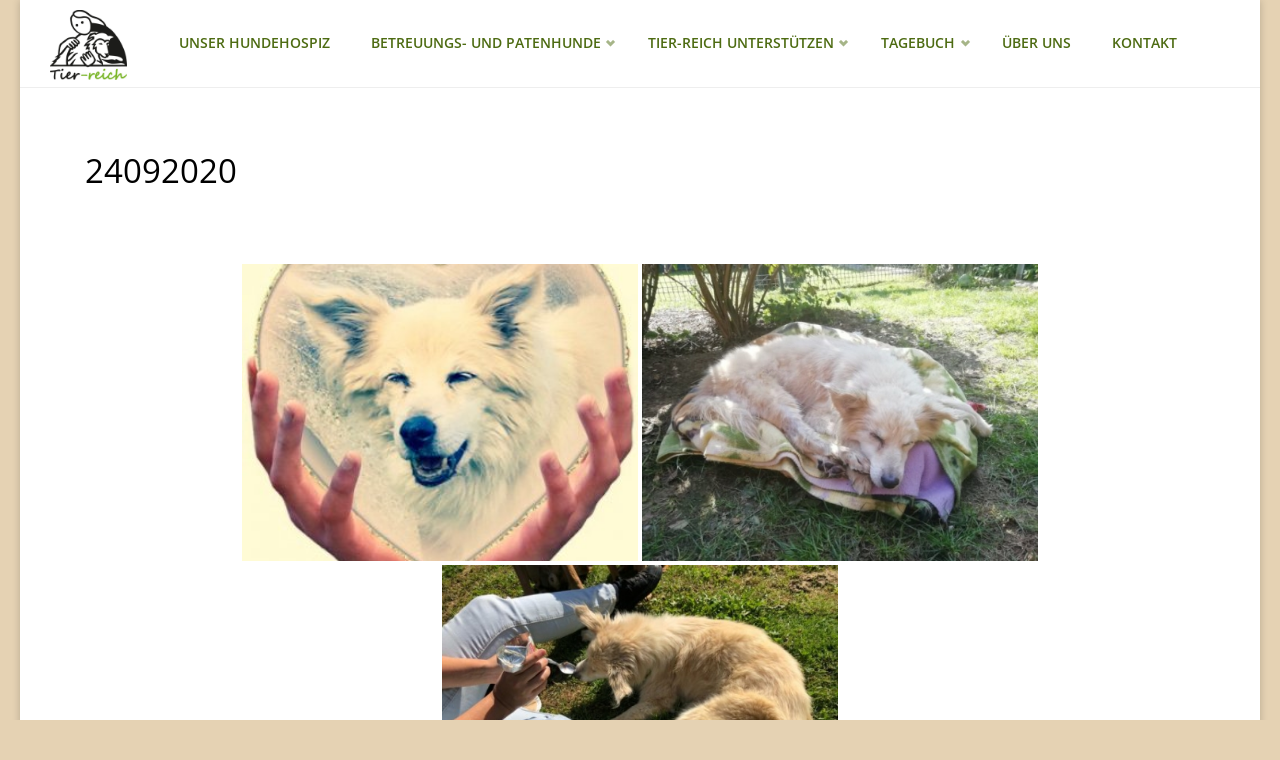

--- FILE ---
content_type: text/html; charset=UTF-8
request_url: https://www.tier-reich.at/bwg_gallery/24092020/
body_size: 15254
content:
<!DOCTYPE html>
<html lang="de">
<head>
<meta name="viewport" content="width=device-width, user-scalable=yes, initial-scale=1.0">
<meta http-equiv="X-UA-Compatible" content="IE=edge" /><meta charset="UTF-8">
<link rel="profile" href="http://gmpg.org/xfn/11">
<meta name='robots' content='index, follow, max-image-preview:large, max-snippet:-1, max-video-preview:-1' />
<style>img:is([sizes="auto" i], [sizes^="auto," i]) { contain-intrinsic-size: 3000px 1500px }</style>
<!-- This site is optimized with the Yoast SEO plugin v26.7 - https://yoast.com/wordpress/plugins/seo/ -->
<title>24092020 - Tier-Reich</title>
<link rel="canonical" href="https://www.tier-reich.at/bwg_gallery/24092020/" />
<meta property="og:locale" content="de_DE" />
<meta property="og:type" content="article" />
<meta property="og:title" content="24092020 - Tier-Reich" />
<meta property="og:url" content="https://www.tier-reich.at/bwg_gallery/24092020/" />
<meta property="og:site_name" content="Tier-Reich" />
<meta name="twitter:card" content="summary_large_image" />
<script type="application/ld+json" class="yoast-schema-graph">{"@context":"https://schema.org","@graph":[{"@type":"WebPage","@id":"https://www.tier-reich.at/bwg_gallery/24092020/","url":"https://www.tier-reich.at/bwg_gallery/24092020/","name":"24092020 - Tier-Reich","isPartOf":{"@id":"https://www.tier-reich.at/#website"},"datePublished":"2020-11-24T08:53:26+00:00","breadcrumb":{"@id":"https://www.tier-reich.at/bwg_gallery/24092020/#breadcrumb"},"inLanguage":"de","potentialAction":[{"@type":"ReadAction","target":["https://www.tier-reich.at/bwg_gallery/24092020/"]}]},{"@type":"BreadcrumbList","@id":"https://www.tier-reich.at/bwg_gallery/24092020/#breadcrumb","itemListElement":[{"@type":"ListItem","position":1,"name":"Startseite","item":"https://www.tier-reich.at/"},{"@type":"ListItem","position":2,"name":"24092020"}]},{"@type":"WebSite","@id":"https://www.tier-reich.at/#website","url":"https://www.tier-reich.at/","name":"Tier-Reich","description":"","publisher":{"@id":"https://www.tier-reich.at/#organization"},"potentialAction":[{"@type":"SearchAction","target":{"@type":"EntryPoint","urlTemplate":"https://www.tier-reich.at/?s={search_term_string}"},"query-input":{"@type":"PropertyValueSpecification","valueRequired":true,"valueName":"search_term_string"}}],"inLanguage":"de"},{"@type":"Organization","@id":"https://www.tier-reich.at/#organization","name":"Tier-Reich","url":"https://www.tier-reich.at/","logo":{"@type":"ImageObject","inLanguage":"de","@id":"https://www.tier-reich.at/#/schema/logo/image/","url":"https://www.tier-reich.at/wp-content/uploads/2020/11/Logo_klein-1.png","contentUrl":"https://www.tier-reich.at/wp-content/uploads/2020/11/Logo_klein-1.png","width":99,"height":90,"caption":"Tier-Reich"},"image":{"@id":"https://www.tier-reich.at/#/schema/logo/image/"}}]}</script>
<!-- / Yoast SEO plugin. -->
<link rel="alternate" type="application/rss+xml" title="Tier-Reich &raquo; Feed" href="https://www.tier-reich.at/feed/" />
<link rel="alternate" type="application/rss+xml" title="Tier-Reich &raquo; Kommentar-Feed" href="https://www.tier-reich.at/comments/feed/" />
<style>
.lazyload,
.lazyloading {
max-width: 100%;
}
</style>
<script type="text/javascript">
/* <![CDATA[ */
window._wpemojiSettings = {"baseUrl":"https:\/\/s.w.org\/images\/core\/emoji\/16.0.1\/72x72\/","ext":".png","svgUrl":"https:\/\/s.w.org\/images\/core\/emoji\/16.0.1\/svg\/","svgExt":".svg","source":{"concatemoji":"https:\/\/www.tier-reich.at\/wp-includes\/js\/wp-emoji-release.min.js?ver=6.8.3"}};
/*! This file is auto-generated */
!function(s,n){var o,i,e;function c(e){try{var t={supportTests:e,timestamp:(new Date).valueOf()};sessionStorage.setItem(o,JSON.stringify(t))}catch(e){}}function p(e,t,n){e.clearRect(0,0,e.canvas.width,e.canvas.height),e.fillText(t,0,0);var t=new Uint32Array(e.getImageData(0,0,e.canvas.width,e.canvas.height).data),a=(e.clearRect(0,0,e.canvas.width,e.canvas.height),e.fillText(n,0,0),new Uint32Array(e.getImageData(0,0,e.canvas.width,e.canvas.height).data));return t.every(function(e,t){return e===a[t]})}function u(e,t){e.clearRect(0,0,e.canvas.width,e.canvas.height),e.fillText(t,0,0);for(var n=e.getImageData(16,16,1,1),a=0;a<n.data.length;a++)if(0!==n.data[a])return!1;return!0}function f(e,t,n,a){switch(t){case"flag":return n(e,"\ud83c\udff3\ufe0f\u200d\u26a7\ufe0f","\ud83c\udff3\ufe0f\u200b\u26a7\ufe0f")?!1:!n(e,"\ud83c\udde8\ud83c\uddf6","\ud83c\udde8\u200b\ud83c\uddf6")&&!n(e,"\ud83c\udff4\udb40\udc67\udb40\udc62\udb40\udc65\udb40\udc6e\udb40\udc67\udb40\udc7f","\ud83c\udff4\u200b\udb40\udc67\u200b\udb40\udc62\u200b\udb40\udc65\u200b\udb40\udc6e\u200b\udb40\udc67\u200b\udb40\udc7f");case"emoji":return!a(e,"\ud83e\udedf")}return!1}function g(e,t,n,a){var r="undefined"!=typeof WorkerGlobalScope&&self instanceof WorkerGlobalScope?new OffscreenCanvas(300,150):s.createElement("canvas"),o=r.getContext("2d",{willReadFrequently:!0}),i=(o.textBaseline="top",o.font="600 32px Arial",{});return e.forEach(function(e){i[e]=t(o,e,n,a)}),i}function t(e){var t=s.createElement("script");t.src=e,t.defer=!0,s.head.appendChild(t)}"undefined"!=typeof Promise&&(o="wpEmojiSettingsSupports",i=["flag","emoji"],n.supports={everything:!0,everythingExceptFlag:!0},e=new Promise(function(e){s.addEventListener("DOMContentLoaded",e,{once:!0})}),new Promise(function(t){var n=function(){try{var e=JSON.parse(sessionStorage.getItem(o));if("object"==typeof e&&"number"==typeof e.timestamp&&(new Date).valueOf()<e.timestamp+604800&&"object"==typeof e.supportTests)return e.supportTests}catch(e){}return null}();if(!n){if("undefined"!=typeof Worker&&"undefined"!=typeof OffscreenCanvas&&"undefined"!=typeof URL&&URL.createObjectURL&&"undefined"!=typeof Blob)try{var e="postMessage("+g.toString()+"("+[JSON.stringify(i),f.toString(),p.toString(),u.toString()].join(",")+"));",a=new Blob([e],{type:"text/javascript"}),r=new Worker(URL.createObjectURL(a),{name:"wpTestEmojiSupports"});return void(r.onmessage=function(e){c(n=e.data),r.terminate(),t(n)})}catch(e){}c(n=g(i,f,p,u))}t(n)}).then(function(e){for(var t in e)n.supports[t]=e[t],n.supports.everything=n.supports.everything&&n.supports[t],"flag"!==t&&(n.supports.everythingExceptFlag=n.supports.everythingExceptFlag&&n.supports[t]);n.supports.everythingExceptFlag=n.supports.everythingExceptFlag&&!n.supports.flag,n.DOMReady=!1,n.readyCallback=function(){n.DOMReady=!0}}).then(function(){return e}).then(function(){var e;n.supports.everything||(n.readyCallback(),(e=n.source||{}).concatemoji?t(e.concatemoji):e.wpemoji&&e.twemoji&&(t(e.twemoji),t(e.wpemoji)))}))}((window,document),window._wpemojiSettings);
/* ]]> */
</script>
<!-- <link rel='stylesheet' id='pt-cv-public-style-css' href='https://www.tier-reich.at/wp-content/plugins/content-views-query-and-display-post-page/public/assets/css/cv.css?ver=4.2.1' type='text/css' media='all' /> -->
<link rel="stylesheet" type="text/css" href="//www.tier-reich.at/wp-content/cache/wpfc-minified/frnsa6vl/9qcp8.css" media="all"/>
<style id='wp-emoji-styles-inline-css' type='text/css'>
img.wp-smiley, img.emoji {
display: inline !important;
border: none !important;
box-shadow: none !important;
height: 1em !important;
width: 1em !important;
margin: 0 0.07em !important;
vertical-align: -0.1em !important;
background: none !important;
padding: 0 !important;
}
</style>
<!-- <link rel='stylesheet' id='bwg_fonts-css' href='https://www.tier-reich.at/wp-content/plugins/photo-gallery/css/bwg-fonts/fonts.css?ver=0.0.1' type='text/css' media='all' /> -->
<!-- <link rel='stylesheet' id='sumoselect-css' href='https://www.tier-reich.at/wp-content/plugins/photo-gallery/css/sumoselect.min.css?ver=3.4.6' type='text/css' media='all' /> -->
<!-- <link rel='stylesheet' id='mCustomScrollbar-css' href='https://www.tier-reich.at/wp-content/plugins/photo-gallery/css/jquery.mCustomScrollbar.min.css?ver=3.1.5' type='text/css' media='all' /> -->
<!-- <link rel='stylesheet' id='bwg_googlefonts-css' href='https://www.tier-reich.at/wp-content/uploads/fonts/1842e47c4cd9b4ad756ba48ea0796264/font.css?v=1660921880' type='text/css' media='all' /> -->
<!-- <link rel='stylesheet' id='bwg_frontend-css' href='https://www.tier-reich.at/wp-content/plugins/photo-gallery/css/styles.min.css?ver=1.8.35' type='text/css' media='all' /> -->
<!-- <link rel='stylesheet' id='widgetopts-styles-css' href='https://www.tier-reich.at/wp-content/plugins/widget-options/assets/css/widget-options.css?ver=4.1.3' type='text/css' media='all' /> -->
<!-- <link rel='stylesheet' id='septera-themefonts-css' href='https://www.tier-reich.at/wp-content/themes/septera/resources/fonts/fontfaces.css?ver=1.5.1.1' type='text/css' media='all' /> -->
<!-- <link rel='stylesheet' id='chld_thm_cfg_parent-css' href='https://www.tier-reich.at/wp-content/themes/septera/style.css?ver=6.8.3' type='text/css' media='all' /> -->
<!-- <link rel='stylesheet' id='septera-googlefonts-css' href='https://www.tier-reich.at/wp-content/uploads/fonts/347e052ae31bfb1d7c79b0725a731647/font.css?v=1666168809' type='text/css' media='all' /> -->
<!-- <link rel='stylesheet' id='septera-main-css' href='https://www.tier-reich.at/wp-content/themes/septera-child/style.css?ver=1.5.1.1' type='text/css' media='all' /> -->
<link rel="stylesheet" type="text/css" href="//www.tier-reich.at/wp-content/cache/wpfc-minified/f3kvlhu8/9qcp8.css" media="all"/>
<style id='septera-main-inline-css' type='text/css'>
#site-wrapper, #site-header-main { max-width: 1240px; } #site-header-main { left: 0; right: 0; } #primary { width: 410px; } #secondary { width: 210px; } #container.one-column .main { width: 100%; } #container.two-columns-right #secondary { float: right; } #container.two-columns-right .main, .two-columns-right #breadcrumbs { width: calc( 100% - 210px ); float: left; } #container.two-columns-left #primary { float: left; } #container.two-columns-left .main, .two-columns-left #breadcrumbs { width: calc( 100% - 410px ); float: right; } #container.three-columns-right #primary, #container.three-columns-left #primary, #container.three-columns-sided #primary { float: left; } #container.three-columns-right #secondary, #container.three-columns-left #secondary, #container.three-columns-sided #secondary { float: left; } #container.three-columns-right #primary, #container.three-columns-left #secondary { margin-left: 0%; margin-right: 0%; } #container.three-columns-right .main, .three-columns-right #breadcrumbs { width: calc( 100% - 620px ); float: left; } #container.three-columns-left .main, .three-columns-left #breadcrumbs { width: calc( 100% - 620px ); float: right; } #container.three-columns-sided #secondary { float: right; } #container.three-columns-sided .main, .three-columns-sided #breadcrumbs { width: calc( 100% - 620px ); float: right; } .three-columns-sided #breadcrumbs { margin: 0 calc( 0% + 210px ) 0 -1920px; } #site-text { clip: rect(1px, 1px, 1px, 1px); height: 1px; overflow: hidden; position: absolute !important; width: 1px; word-wrap: normal !important; } html { font-family: Open Sans; font-size: 15px; font-weight: 400; line-height: 1.8; } #site-title { font-family: Open Sans; font-size: 120%; font-weight: 700; } #access ul li a { font-family: Open Sans; font-size: 90%; font-weight: 600; } .widget-title { font-family: Open Sans; font-size: 100%; font-weight: 700; } .widget-container { font-family: Open Sans; font-size: 100%; font-weight: 400; } .entry-title, #reply-title { font-family: Open Sans; font-size: 220%; font-weight: 400; } .entry-title.singular-title { font-size: 220%; } .content-masonry .entry-title { font-size: 136.4%; } h1 { font-size: 2.3em; } h2 { font-size: 2em; } h3 { font-size: 1.7em; } h4 { font-size: 1.4em; } h5 { font-size: 1.1em; } h6 { font-size: 0.8em; } h1, h2, h3, h4, h5, h6 { font-family: Open Sans; font-weight: 700; } body { color: #000000; background-color: #e5d2b3; } @media (min-width: 1152px) { .septera-over-menu:not(.septera-landing-page) #site-header-main, .septera-over-menu:not(.septera-landing-page) #access::after { background-color: #ffffff; } .septera-landing-page.septera-over-menu #site-title a, .septera-landing-page.septera-over-menu #access > div > ul > li, .septera-landing-page.septera-over-menu #access > div > ul > li > a, .septera-landing-page.septera-over-menu #sheader.socials a::before { color: #FFF; } } .lp-staticslider .staticslider-caption-title, .seriousslider.seriousslider-theme .seriousslider-caption-title, .lp-staticslider .staticslider-caption-text, .seriousslider.seriousslider-theme .seriousslider-caption-text, .lp-staticslider .staticslider-caption-text a { color: #FFF; } #site-header-main, #access ul ul, .menu-search-animated .searchform input[type="search"], #access::after, .septera-over-menu .header-fixed#site-header-main, .septera-over-menu .header-fixed#site-header-main #access:after { background-color: #ffffff; } .septera-over-menu .header-fixed#site-header-main #site-title a { color: #264905; } #access > div > ul > li, #access > div > ul > li > a, .septera-over-menu .header-fixed#site-header-main #access > div > ul > li:not([class*='current']), .septera-over-menu .header-fixed#site-header-main #access > div > ul > li:not([class*='current']) > a, .septera-over-menu .header-fixed#site-header-main #sheader.socials a::before, #sheader.socials a::before, #mobile-menu { color: #4d6b12; } #access ul.sub-menu li a, #access ul.children li a { color: #4d6b12; } #access ul.sub-menu li a, #access ul.children li a { background-color: #ffffff; } #access > div > ul > li a:hover, #access > div > ul > li:hover, .septera-over-menu .header-fixed#site-header-main #access > div > ul > li > a:hover, .septera-over-menu .header-fixed#site-header-main #access > div > ul > li:hover, .septera-over-menu .header-fixed#site-header-main #sheader.socials a:hover::before, #sheader.socials a:hover::before { color: #264905; } #access > div > ul > li.current_page_item > a, #access > div > ul > li.current-menu-item > a, #access > div > ul > li.current_page_ancestor > a, #access > div > ul > li.current-menu-ancestor > a, #access .sub-menu, #access .children, .septera-over-menu .header-fixed#site-header-main #access > div > ul > li > a { color: #477700; } #access ul.children > li.current_page_item > a, #access ul.sub-menu > li.current-menu-item > a, #access ul.children > li.current_page_ancestor > a, #access ul.sub-menu > li.current-menu-ancestor > a { color: #477700; } .searchform .searchsubmit { color: #000000; } .searchform:hover input[type="search"], .searchform input[type="search"]:focus { border-color: #264905; } body:not(.septera-landing-page) .main, #lp-posts, #lp-page, .searchform { background-color: #ffffff; } .pagination span, .pagination a { background-color: #f3f3f3; } #breadcrumbs-container { border-bottom-color: #eeeeee; background-color: #ffffff; } #primary { background-color: #EEEFF0; } #secondary { background-color: #F7F8F9; } #colophon, #footer { background-color: #f7f1e8; color: #264905; } .entry-title a:active, .entry-title a:hover { color: #264905; } span.entry-format { color: #264905; } .format-aside { border-top-color: #ffffff; } article.hentry .post-thumbnail-container { background-color: rgba(0,0,0,0.15); } article.hentry .post-thumbnail-container a::after { background-color: #264905; } .entry-content blockquote::before, .entry-content blockquote::after { color: rgba(0,0,0,0.2); } .entry-content h1, .entry-content h2, .entry-content h3, .entry-content h4, .lp-text-content h1, .lp-text-content h2, .lp-text-content h3, .lp-text-content h4, .entry-title { color: #000000; } a { color: #264905; } a:hover, .entry-meta span a:hover, .comments-link a:hover { color: #477700; } .entry-meta span.comments-link { top: 0.68em;} .continue-reading-link { color: #264905; background-color: #f5f5f5} .continue-reading-link:hover { color: #477700; } .socials a:before { color: #264905; } .socials a:hover:before { color: #477700; } .septera-normalizedtags #content .tagcloud a { color: #ffffff; background-color: #264905; } .septera-normalizedtags #content .tagcloud a:hover { background-color: #477700; } #toTop { background-color: rgba(204,185,154,0.8); color: #264905; } #toTop:hover { background-color: #264905; color: #e5d2b3; } .entry-meta .icon-metas:before { color: #000000; } .septera-caption-one .main .wp-caption .wp-caption-text { border-bottom-color: #eeeeee; } .septera-caption-two .main .wp-caption .wp-caption-text { background-color: #f5f5f5; } .septera-image-one .entry-content img[class*="align"], .septera-image-one .entry-summary img[class*="align"], .septera-image-two .entry-content img[class*='align'], .septera-image-two .entry-summary img[class*='align'] { border-color: #eeeeee; } .septera-image-five .entry-content img[class*='align'], .septera-image-five .entry-summary img[class*='align'] { border-color: #264905; } /* diffs */ span.edit-link a.post-edit-link, span.edit-link a.post-edit-link:hover, span.edit-link .icon-edit:before { color: #454545; } .searchform { border-color: #ebebeb; } .entry-meta span, .entry-meta a, .entry-utility span, .entry-utility a, .entry-meta time, #breadcrumbs-nav, .footermenu ul li span.sep { color: #000000; } .entry-meta span.entry-sticky { background-color: #000000; color: #ffffff; } #footer-separator { background: #e8e2d9; } #commentform { max-width:650px;} code, #nav-below .nav-previous a:before, #nav-below .nav-next a:before { background-color: #eeeeee; } pre, .page-link > span, .comment-author, .commentlist .comment-body, .commentlist .pingback { border-color: #eeeeee; } .page-header.pad-container, #author-info { background-color: #f5f5f5; } .comment-meta a { color: #000000; } .commentlist .reply a { color: #000000; } select, input[type], textarea { color: #000000; border-color: #f0f0f0; } input[type]:hover, textarea:hover, select:hover, input[type]:focus, textarea:focus, select:focus { background: #f0f0f0; } button, input[type="button"], input[type="submit"], input[type="reset"] { background-color: #264905; color: #ffffff; } button:hover, input[type="button"]:hover, input[type="submit"]:hover, input[type="reset"]:hover { background-color: #477700; } hr { background-color: #f0f0f0; } /* gutenberg */ .wp-block-image.alignwide { margin-left: calc( ( 4% + 2.5em ) * -1 ); margin-right: calc( ( 4% + 2.5em ) * -1 ); } .wp-block-image.alignwide img { width: calc( 109% + 5em ); max-width: calc( 109% + 5em ); } .has-accent-1-color, .has-accent-1-color:hover { color: #264905; } .has-accent-2-color, .has-accent-2-color:hover { color: #477700; } .has-headings-color, .has-headings-color:hover { color: #000000; } .has-sitetext-color, .has-sitetext-color:hover { color: #000000; } .has-sitebg-color, .has-sitebg-color:hover { color: #ffffff; } .has-accent-1-background-color { background-color: #264905; } .has-accent-2-background-color { background-color: #477700; } .has-headings-background-color { background-color: #000000; } .has-sitetext-background-color { background-color: #000000; } .has-sitebg-background-color { background-color: #ffffff; } .has-small-font-size { font-size: 9px; } .has-regular-font-size { font-size: 15px; } .has-large-font-size { font-size: 24px; } .has-larger-font-size { font-size: 38px; } .has-huge-font-size { font-size: 38px; } /* woocommerce */ .woocommerce-page #respond input#submit.alt, .woocommerce a.button.alt, .woocommerce-page button.button.alt, .woocommerce input.button.alt, .woocommerce #respond input#submit, .woocommerce a.button, .woocommerce button.button, .woocommerce input.button { background-color: #264905; color: #ffffff; line-height: 1.8; } .woocommerce #respond input#submit:hover, .woocommerce a.button:hover, .woocommerce button.button:hover, .woocommerce input.button:hover { background-color: #042700; color: #ffffff;} .woocommerce-page #respond input#submit.alt, .woocommerce a.button.alt, .woocommerce-page button.button.alt, .woocommerce input.button.alt { background-color: #477700; color: #ffffff; line-height: 1.8; } .woocommerce-page #respond input#submit.alt:hover, .woocommerce a.button.alt:hover, .woocommerce-page button.button.alt:hover, .woocommerce input.button.alt:hover { background-color: #699922; color: #ffffff;} .woocommerce div.product .woocommerce-tabs ul.tabs li.active { border-bottom-color: #ffffff; } .woocommerce #respond input#submit.alt.disabled, .woocommerce #respond input#submit.alt.disabled:hover, .woocommerce #respond input#submit.alt:disabled, .woocommerce #respond input#submit.alt:disabled:hover, .woocommerce #respond input#submit.alt[disabled]:disabled, .woocommerce #respond input#submit.alt[disabled]:disabled:hover, .woocommerce a.button.alt.disabled, .woocommerce a.button.alt.disabled:hover, .woocommerce a.button.alt:disabled, .woocommerce a.button.alt:disabled:hover, .woocommerce a.button.alt[disabled]:disabled, .woocommerce a.button.alt[disabled]:disabled:hover, .woocommerce button.button.alt.disabled, .woocommerce button.button.alt.disabled:hover, .woocommerce button.button.alt:disabled, .woocommerce button.button.alt:disabled:hover, .woocommerce button.button.alt[disabled]:disabled, .woocommerce button.button.alt[disabled]:disabled:hover, .woocommerce input.button.alt.disabled, .woocommerce input.button.alt.disabled:hover, .woocommerce input.button.alt:disabled, .woocommerce input.button.alt:disabled:hover, .woocommerce input.button.alt[disabled]:disabled, .woocommerce input.button.alt[disabled]:disabled:hover { background-color: #477700; } .woocommerce ul.products li.product .price, .woocommerce div.product p.price, .woocommerce div.product span.price { color: #000000 } #add_payment_method #payment, .woocommerce-cart #payment, .woocommerce-checkout #payment { background: #f5f5f5; } .woocommerce .main .page-title { /*font-size: -0.274em;*/ } /* mobile menu */ nav#mobile-menu { background-color: #ffffff; } #mobile-menu .mobile-arrow { color: #000000; } .main .entry-content, .main .entry-summary { text-align: inherit; } .main p, .main ul, .main ol, .main dd, .main pre, .main hr { margin-bottom: 1em; } .main p { text-indent: 0em; } .main a.post-featured-image { background-position: center top; } #header-widget-area { width: 33%; right: 10px; } .septera-stripped-table .main thead th, .septera-bordered-table .main thead th, .septera-stripped-table .main td, .septera-stripped-table .main th, .septera-bordered-table .main th, .septera-bordered-table .main td { border-color: #e9e9e9; } .septera-clean-table .main th, .septera-stripped-table .main tr:nth-child(even) td, .septera-stripped-table .main tr:nth-child(even) th { background-color: #f6f6f6; } .septera-cropped-featured .main .post-thumbnail-container { height: 800px; } .septera-responsive-featured .main .post-thumbnail-container { max-height: 800px; height: auto; } article.hentry .article-inner, #content-masonry article.hentry .article-inner { padding: 3%; } #breadcrumbs-nav, body.woocommerce.woocommerce-page #breadcrumbs-nav, .pad-container { padding: 3%; } .septera-magazine-two.archive #breadcrumbs-nav, .septera-magazine-two.archive .pad-container, .septera-magazine-two.search #breadcrumbs-nav, .septera-magazine-two.search .pad-container { padding: 1.5%; } .septera-magazine-three.archive #breadcrumbs-nav, .septera-magazine-three.archive .pad-container, .septera-magazine-three.search #breadcrumbs-nav, .septera-magazine-three.search .pad-container { padding: 1%; } #site-header-main { height:87px; } #access .menu-search-animated .searchform { top: 89px; } .menu-search-animated, #sheader, .identity, #nav-toggle { height:87px; line-height:87px; } #access div > ul > li > a { line-height:87px; } #branding { height:87px; } #header-widget-area { top:97px; } .septera-responsive-headerimage #masthead #header-image-main-inside { max-height: 750px; } .septera-cropped-headerimage #masthead div.header-image { height: 750px; } #masthead #site-header-main { position: fixed; } .septera-fixed-menu #header-image-main { margin-top: 87px; } @media (min-width: 1152px) { body:not(.septera-landing-page) #masthead { border-bottom: 1px solid #eeeeee; } } .lp-staticslider .staticslider-caption-text a { border-color: #FFF; } .lp-staticslider .staticslider-caption, .seriousslider.seriousslider-theme .seriousslider-caption, .septera-landing-page .lp-blocks-inside, .septera-landing-page .lp-boxes-inside, .septera-landing-page .lp-text-inside, .septera-landing-page .lp-posts-inside, .septera-landing-page .lp-page-inside, .septera-landing-page .lp-section-header, .septera-landing-page .content-widget { max-width: 1240px; } .septera-landing-page .content-widget { margin: 0 auto; } .seriousslider-theme .seriousslider-caption-buttons a:nth-child(2n+1), a.staticslider-button:nth-child(2n+1) { color: #000000; border-color: #ffffff; background-color: #ffffff; } .seriousslider-theme .seriousslider-caption-buttons a:nth-child(2n+1):hover, a.staticslider-button:nth-child(2n+1):hover { color: #ffffff; } .seriousslider-theme .seriousslider-caption-buttons a:nth-child(2n), a.staticslider-button:nth-child(2n) { border-color: #ffffff; color: #ffffff; } .seriousslider-theme .seriousslider-caption-buttons a:nth-child(2n):hover, .staticslider-button:nth-child(2n):hover { color: #000000; background-color: #ffffff; } .lp-staticslider::before, .lp-dynamic-slider .item > a::before, #header-image-main::before { background-color: #24A7CF; } @-webkit-keyframes animation-slider-overlay { to { opacity: 0; } } @keyframes animation-slider-overlay { to { opacity: 0; } } .lp-dynamic-slider .item > a::before { opacity: 0; } @-webkit-keyframes animation-slider-image { to { filter: grayscale(0); } } @keyframes animation-slider-image { to { filter: grayscale(0); } } .lp-blocks { background-color: #c3cbad; } .lp-boxes { background-color: #c3cbad; } .lp-text { background-color: #ffffff; } .staticslider-caption-container, .lp-dynamic-slider { background-color: #FFFFFF; } .lp-block > i::before { color: #264905; } .lp-block:hover i::before { color: #477700; } .lp-block i::after { background-color: #264905; } .lp-blocks .lp-block:hover .lp-block-title { color: #264905; } .lp-blocks .lp-block:hover i::after { background-color: #477700; } .lp-block-text, .lp-boxes-static .lp-box-text, .lp-section-desc { color: #000000; } .lp-boxes .lp-box .lp-box-image { height: 300px; } .lp-boxes.lp-boxes-animated .lp-box:hover .lp-box-text { max-height: 200px; } .lp-boxes .lp-box .lp-box-image { height: 400px; } .lp-boxes.lp-boxes-animated .lp-box:hover .lp-box-text { max-height: 300px; } .lp-boxes-animated .lp-box-readmore:hover { color: #264905; opacity: .7; } .lp-boxes-static .lp-box-overlay { background-color: rgba(38,73,5, 0.9); } #cryout_ajax_more_trigger { background-color: #264905; color: #ffffff;} .lpbox-rnd1 { background-color: #c8c8c8; } .lpbox-rnd2 { background-color: #c3c3c3; } .lpbox-rnd3 { background-color: #bebebe; } .lpbox-rnd4 { background-color: #b9b9b9; } .lpbox-rnd5 { background-color: #b4b4b4; } .lpbox-rnd6 { background-color: #afafaf; } .lpbox-rnd7 { background-color: #aaaaaa; } .lpbox-rnd8 { background-color: #a5a5a5; } 
</style>
<script type="text/javascript" src="https://www.tier-reich.at/wp-includes/js/jquery/jquery.min.js?ver=3.7.1" id="jquery-core-js"></script>
<script type="text/javascript" src="https://www.tier-reich.at/wp-includes/js/jquery/jquery-migrate.min.js?ver=3.4.1" id="jquery-migrate-js"></script>
<script type="text/javascript" src="https://www.tier-reich.at/wp-content/plugins/photo-gallery/js/jquery.sumoselect.min.js?ver=3.4.6" id="sumoselect-js"></script>
<script type="text/javascript" src="https://www.tier-reich.at/wp-content/plugins/photo-gallery/js/tocca.min.js?ver=2.0.9" id="bwg_mobile-js"></script>
<script type="text/javascript" src="https://www.tier-reich.at/wp-content/plugins/photo-gallery/js/jquery.mCustomScrollbar.concat.min.js?ver=3.1.5" id="mCustomScrollbar-js"></script>
<script type="text/javascript" src="https://www.tier-reich.at/wp-content/plugins/photo-gallery/js/jquery.fullscreen.min.js?ver=0.6.0" id="jquery-fullscreen-js"></script>
<script type="text/javascript" id="bwg_frontend-js-extra">
/* <![CDATA[ */
var bwg_objectsL10n = {"bwg_field_required":"Feld ist erforderlich.","bwg_mail_validation":"Dies ist keine g\u00fcltige E-Mail-Adresse.","bwg_search_result":"Es gibt keine Bilder, die deiner Suche entsprechen.","bwg_select_tag":"Select Tag","bwg_order_by":"Order By","bwg_search":"Suchen","bwg_show_ecommerce":"Show Ecommerce","bwg_hide_ecommerce":"Hide Ecommerce","bwg_show_comments":"Kommentare anzeigen","bwg_hide_comments":"Kommentare ausblenden","bwg_restore":"Wiederherstellen","bwg_maximize":"Maximieren","bwg_fullscreen":"Vollbild","bwg_exit_fullscreen":"Vollbild verlassen","bwg_search_tag":"SEARCH...","bwg_tag_no_match":"No tags found","bwg_all_tags_selected":"All tags selected","bwg_tags_selected":"tags selected","play":"Wiedergeben","pause":"Pause","is_pro":"","bwg_play":"Wiedergeben","bwg_pause":"Pause","bwg_hide_info":"Info ausblenden","bwg_show_info":"Info anzeigen","bwg_hide_rating":"Hide rating","bwg_show_rating":"Show rating","ok":"Ok","cancel":"Cancel","select_all":"Select all","lazy_load":"0","lazy_loader":"https:\/\/www.tier-reich.at\/wp-content\/plugins\/photo-gallery\/images\/ajax_loader.png","front_ajax":"0","bwg_tag_see_all":"see all tags","bwg_tag_see_less":"see less tags"};
/* ]]> */
</script>
<script type="text/javascript" src="https://www.tier-reich.at/wp-content/plugins/photo-gallery/js/scripts.min.js?ver=1.8.35" id="bwg_frontend-js"></script>
<!--[if lt IE 9]>
<script type="text/javascript" src="https://www.tier-reich.at/wp-content/themes/septera/resources/js/html5shiv.min.js?ver=1.5.1.1" id="septera-html5shiv-js"></script>
<![endif]-->
<meta name="robots" content="noindex,nofollow" />
<link rel="https://api.w.org/" href="https://www.tier-reich.at/wp-json/" /><link rel="EditURI" type="application/rsd+xml" title="RSD" href="https://www.tier-reich.at/xmlrpc.php?rsd" />
<meta name="generator" content="WordPress 6.8.3" />
<link rel='shortlink' href='https://www.tier-reich.at/?p=989' />
<link rel="alternate" title="oEmbed (JSON)" type="application/json+oembed" href="https://www.tier-reich.at/wp-json/oembed/1.0/embed?url=https%3A%2F%2Fwww.tier-reich.at%2Fbwg_gallery%2F24092020%2F" />
<link rel="alternate" title="oEmbed (XML)" type="text/xml+oembed" href="https://www.tier-reich.at/wp-json/oembed/1.0/embed?url=https%3A%2F%2Fwww.tier-reich.at%2Fbwg_gallery%2F24092020%2F&#038;format=xml" />
<script>
document.documentElement.className = document.documentElement.className.replace('no-js', 'js');
</script>
<style>
.no-js img.lazyload {
display: none;
}
figure.wp-block-image img.lazyloading {
min-width: 150px;
}
.lazyload,
.lazyloading {
--smush-placeholder-width: 100px;
--smush-placeholder-aspect-ratio: 1/1;
width: var(--smush-image-width, var(--smush-placeholder-width)) !important;
aspect-ratio: var(--smush-image-aspect-ratio, var(--smush-placeholder-aspect-ratio)) !important;
}
.lazyload, .lazyloading {
opacity: 0;
}
.lazyloaded {
opacity: 1;
transition: opacity 400ms;
transition-delay: 0ms;
}
</style>
<link rel="author" href="https://www.tier-reich.at"><style type="text/css">.recentcomments a{display:inline !important;padding:0 !important;margin:0 !important;}</style><link rel="icon" href="https://www.tier-reich.at/wp-content/uploads/2020/10/Logo_ohne_hintergrund.png" sizes="32x32" />
<link rel="icon" href="https://www.tier-reich.at/wp-content/uploads/2020/10/Logo_ohne_hintergrund.png" sizes="192x192" />
<link rel="apple-touch-icon" href="https://www.tier-reich.at/wp-content/uploads/2020/10/Logo_ohne_hintergrund.png" />
<meta name="msapplication-TileImage" content="https://www.tier-reich.at/wp-content/uploads/2020/10/Logo_ohne_hintergrund.png" />
<style type="text/css" id="wp-custom-css">
#footer-inside {display:none;}
#footer-inside > div:nth-child(4) {
display: none !important;
}
.lp-boxes .lp-boxes-inside {padding-top:3px;
padding-bottom:3px}
#colophon {border-top:3px solid #264905; }
.lp-box-readmore {color: #ffffff;}
.lp-staticslider .staticslider-caption {text-align:left;
text-shadow: 3px 3px 3px rgba(73, 73, 73, 1);
padding-left: 80px;
}
@media (min-width: 800px) and (max-width: 1060px) {
.cryout #access { display: none; }
.cryout #nav-toggle { display: block; position: static; }
}
#access a {
padding: 0 1.5em; }
#nav-below {display: none;}
.lp-text-content {padding-left: 20px;
padding-right: 20px}
.lp-text-title {padding-left: 20px;}
.widget-container{padding-left:15px;}
.pt-cv-readmore {
color: YOUR_COLOR !important;
background-color: #4d6b12 !important;
border: none !important;
}
.lp-staticslider .staticslider-caption {padding-top:350px;} 
.pt-cv-colsys .pt-cv-content-item {padding-left:30px;
padding-right:30px;
padding-top:40px;}
article.hentry .article-inner {padding-top:15px;}
#colophon .widget-container {padding-right:15px;}
#colophon-inside.footer-all{padding-top:25px;}
nav#mobile-menu ul li {font-size: 11px;}
@media (max-width: 1152px) {
#masthead.cryout #site-header-main {
position: fixed;
}
}
</style>
</head>
<body class="wp-singular bwg_gallery-template-default single single-bwg_gallery postid-989 wp-custom-logo wp-embed-responsive wp-theme-septera wp-child-theme-septera-child septera-boxed-layout septera-image-none septera-caption-zero septera-totop-normal septera-stripped-table septera-fixed-menu septera-menu-center septera-responsive-headerimage septera-cropped-featured septera-magazine-two septera-magazine-layout septera-comhide-in-posts septera-comhide-in-pages septera-comment-placeholder septera-hide-page-title septera-hide-cat-title septera-normalizedtags septera-article-animation-slide" itemscope itemtype="http://schema.org/WebPage">
<div id="site-wrapper">
<header id="masthead" class="cryout"  itemscope itemtype="http://schema.org/WPHeader" role="banner">
<div id="site-header-main">
<div id="site-header-main-inside">
<nav id="mobile-menu">
<span id="nav-cancel"><i class="icon-cancel"></i></span>
<div><ul id="mobile-nav" class=""><li id="menu-item-578" class="menu-item menu-item-type-post_type menu-item-object-post menu-item-578"><a href="https://www.tier-reich.at/unser-hundehospiz/"><span>Unser Hundehospiz</span></a></li>
<li id="menu-item-162" class="menu-item menu-item-type-post_type menu-item-object-post menu-item-has-children menu-item-162"><a href="https://www.tier-reich.at/hospizhunde/"><span>Betreuungs- und Patenhunde</span></a>
<ul class="sub-menu">
<li id="menu-item-163" class="menu-item menu-item-type-post_type menu-item-object-post menu-item-163"><a href="https://www.tier-reich.at/in-memoriam/"><span>In Memoriam</span></a></li>
</ul>
</li>
<li id="menu-item-155" class="menu-item menu-item-type-post_type menu-item-object-post menu-item-has-children menu-item-155"><a href="https://www.tier-reich.at/tier-reich_unterstuetzen/"><span>Tier-reich unterstützen</span></a>
<ul class="sub-menu">
<li id="menu-item-1458" class="menu-item menu-item-type-post_type menu-item-object-page menu-item-1458"><a href="https://www.tier-reich.at/spenden/"><span>Spende</span></a></li>
<li id="menu-item-156" class="menu-item menu-item-type-post_type menu-item-object-post menu-item-156"><a href="https://www.tier-reich.at/mitglied-werden/"><span>Mitglied werden</span></a></li>
<li id="menu-item-157" class="menu-item menu-item-type-post_type menu-item-object-post menu-item-157"><a href="https://www.tier-reich.at/patenschaft-uebernehmen/"><span>Patenschaft übernehmen</span></a></li>
<li id="menu-item-158" class="menu-item menu-item-type-post_type menu-item-object-post menu-item-158"><a href="https://www.tier-reich.at/geschenkgutschein/"><span>Geschenkgutschein</span></a></li>
</ul>
</li>
<li id="menu-item-1459" class="menu-item menu-item-type-custom menu-item-object-custom menu-item-has-children menu-item-1459"><a href="https://tagebuch.tier-reich.at/"><span>Tagebuch</span></a>
<ul class="sub-menu">
<li id="menu-item-2333" class="menu-item menu-item-type-custom menu-item-object-custom menu-item-2333"><a href="https://tagebuch.tier-reich.at/tb2026/"><span>2026</span></a></li>
<li id="menu-item-2286" class="menu-item menu-item-type-custom menu-item-object-custom menu-item-2286"><a href="https://tagebuch.tier-reich.at/tb2025/"><span>2025</span></a></li>
<li id="menu-item-2241" class="menu-item menu-item-type-custom menu-item-object-custom menu-item-2241"><a href="https://tagebuch.tier-reich.at/tb2024/"><span>2024</span></a></li>
<li id="menu-item-2184" class="menu-item menu-item-type-custom menu-item-object-custom menu-item-2184"><a href="https://tagebuch.tier-reich.at/tb2023/"><span>2023</span></a></li>
<li id="menu-item-2022" class="menu-item menu-item-type-custom menu-item-object-custom menu-item-2022"><a href="https://tagebuch.tier-reich.at/tb-2022/"><span>2022</span></a></li>
<li id="menu-item-1566" class="menu-item menu-item-type-custom menu-item-object-custom menu-item-1566"><a href="https://tagebuch.tier-reich.at/tb-2021/"><span>2021</span></a></li>
<li id="menu-item-1460" class="menu-item menu-item-type-custom menu-item-object-custom menu-item-1460"><a href="https://tagebuch.tier-reich.at/tb-2020/"><span>2020</span></a></li>
<li id="menu-item-1462" class="menu-item menu-item-type-custom menu-item-object-custom menu-item-1462"><a href="https://tagebuch.tier-reich.at/tagebuch-archiv/"><span>Archiv</span></a></li>
</ul>
</li>
<li id="menu-item-80" class="menu-item menu-item-type-post_type menu-item-object-page menu-item-80"><a href="https://www.tier-reich.at/ueber-uns/"><span>Über uns</span></a></li>
<li id="menu-item-171" class="menu-item menu-item-type-post_type menu-item-object-page menu-item-171"><a href="https://www.tier-reich.at/kontakt/"><span>Kontakt</span></a></li>
</ul></div>				</nav> <!-- #mobile-menu -->
<div id="branding">
<div class="identity"><a href="https://www.tier-reich.at/" id="logo" class="custom-logo-link" title="Tier-Reich" rel="home"><img   data-src="https://www.tier-reich.at/wp-content/uploads/2020/11/Logo_klein-1.png" class="custom-logo lazyload" alt="Tier-Reich" decoding="async" src="[data-uri]" style="--smush-placeholder-width: 99px; --smush-placeholder-aspect-ratio: 99/90;" /></a></div><div id="site-text"><div itemprop="headline" id="site-title"><span> <a href="https://www.tier-reich.at/" title="" rel="home">Tier-Reich</a> </span></div><span id="site-description"  itemprop="description" ></span></div>				</div><!-- #branding -->
<a id="nav-toggle"><i class="icon-menu"></i></a>
<nav id="access" role="navigation"  aria-label="Primäres Menü"  itemscope itemtype="http://schema.org/SiteNavigationElement">
<div class="skip-link screen-reader-text">
<a href="#main" title="Zum Inhalt springen"> Zum Inhalt springen </a>
</div>
<div><ul id="prime_nav" class=""><li class="menu-item menu-item-type-post_type menu-item-object-post menu-item-578"><a href="https://www.tier-reich.at/unser-hundehospiz/"><span>Unser Hundehospiz</span></a></li>
<li class="menu-item menu-item-type-post_type menu-item-object-post menu-item-has-children menu-item-162"><a href="https://www.tier-reich.at/hospizhunde/"><span>Betreuungs- und Patenhunde</span></a>
<ul class="sub-menu">
<li class="menu-item menu-item-type-post_type menu-item-object-post menu-item-163"><a href="https://www.tier-reich.at/in-memoriam/"><span>In Memoriam</span></a></li>
</ul>
</li>
<li class="menu-item menu-item-type-post_type menu-item-object-post menu-item-has-children menu-item-155"><a href="https://www.tier-reich.at/tier-reich_unterstuetzen/"><span>Tier-reich unterstützen</span></a>
<ul class="sub-menu">
<li class="menu-item menu-item-type-post_type menu-item-object-page menu-item-1458"><a href="https://www.tier-reich.at/spenden/"><span>Spende</span></a></li>
<li class="menu-item menu-item-type-post_type menu-item-object-post menu-item-156"><a href="https://www.tier-reich.at/mitglied-werden/"><span>Mitglied werden</span></a></li>
<li class="menu-item menu-item-type-post_type menu-item-object-post menu-item-157"><a href="https://www.tier-reich.at/patenschaft-uebernehmen/"><span>Patenschaft übernehmen</span></a></li>
<li class="menu-item menu-item-type-post_type menu-item-object-post menu-item-158"><a href="https://www.tier-reich.at/geschenkgutschein/"><span>Geschenkgutschein</span></a></li>
</ul>
</li>
<li class="menu-item menu-item-type-custom menu-item-object-custom menu-item-has-children menu-item-1459"><a href="https://tagebuch.tier-reich.at/"><span>Tagebuch</span></a>
<ul class="sub-menu">
<li class="menu-item menu-item-type-custom menu-item-object-custom menu-item-2333"><a href="https://tagebuch.tier-reich.at/tb2026/"><span>2026</span></a></li>
<li class="menu-item menu-item-type-custom menu-item-object-custom menu-item-2286"><a href="https://tagebuch.tier-reich.at/tb2025/"><span>2025</span></a></li>
<li class="menu-item menu-item-type-custom menu-item-object-custom menu-item-2241"><a href="https://tagebuch.tier-reich.at/tb2024/"><span>2024</span></a></li>
<li class="menu-item menu-item-type-custom menu-item-object-custom menu-item-2184"><a href="https://tagebuch.tier-reich.at/tb2023/"><span>2023</span></a></li>
<li class="menu-item menu-item-type-custom menu-item-object-custom menu-item-2022"><a href="https://tagebuch.tier-reich.at/tb-2022/"><span>2022</span></a></li>
<li class="menu-item menu-item-type-custom menu-item-object-custom menu-item-1566"><a href="https://tagebuch.tier-reich.at/tb-2021/"><span>2021</span></a></li>
<li class="menu-item menu-item-type-custom menu-item-object-custom menu-item-1460"><a href="https://tagebuch.tier-reich.at/tb-2020/"><span>2020</span></a></li>
<li class="menu-item menu-item-type-custom menu-item-object-custom menu-item-1462"><a href="https://tagebuch.tier-reich.at/tagebuch-archiv/"><span>Archiv</span></a></li>
</ul>
</li>
<li class="menu-item menu-item-type-post_type menu-item-object-page menu-item-80"><a href="https://www.tier-reich.at/ueber-uns/"><span>Über uns</span></a></li>
<li class="menu-item menu-item-type-post_type menu-item-object-page menu-item-171"><a href="https://www.tier-reich.at/kontakt/"><span>Kontakt</span></a></li>
</ul></div>				</nav><!-- #access -->
</div><!-- #site-header-main-inside -->
</div><!-- #site-header-main -->
<div id="header-image-main">
<div id="header-image-main-inside">
</div><!-- #header-image-main-inside -->
</div><!-- #header-image-main -->
</header><!-- #masthead -->
<div id="content" class="cryout">
<div id="container" class="one-column">
<main id="main" role="main" class="main">
<article id="post-989" class="post-989 bwg_gallery type-bwg_gallery status-publish hentry" itemscope itemtype="http://schema.org/Article" itemprop="mainEntity">
<div class="schema-image">
</div>
<div class="article-inner">
<header>
<div class="entry-meta beforetitle-meta">
</div><!-- .entry-meta -->
<h1 class="entry-title singular-title"  itemprop="headline">24092020</h1>
<div class="entry-meta aftertitle-meta">
</div><!-- .entry-meta -->
</header>
<div class="entry-content"  itemprop="articleBody">
<style id="bwg-style-0">    #bwg_container1_0 #bwg_container2_0 .bwg-container-0.bwg-standard-thumbnails {      width: 804px;              justify-content: center;        margin:0 auto !important;              background-color: rgba(255, 255, 255, 0.00);            padding-left: 4px;      padding-top: 4px;      max-width: 100%;            }        #bwg_container1_0 #bwg_container2_0 .bwg-container-0.bwg-standard-thumbnails .bwg-item {    justify-content: flex-start;      max-width: 400px;          }    #bwg_container1_0 #bwg_container2_0 .bwg-container-0.bwg-standard-thumbnails .bwg-item a {       margin-right: 4px;       margin-bottom: 4px;    }    #bwg_container1_0 #bwg_container2_0 .bwg-container-0.bwg-standard-thumbnails .bwg-item0 {      padding: 0px;            background-color:rgba(0,0,0, 0.30);      border: 0px none #CCCCCC;      opacity: 1.00;      border-radius: 0;      box-shadow: ;    }    #bwg_container1_0 #bwg_container2_0 .bwg-container-0.bwg-standard-thumbnails .bwg-item1 img {      max-height: none;      max-width: none;      padding: 0 !important;    }         @media only screen and (min-width: 480px) {		#bwg_container1_0 #bwg_container2_0 .bwg-container-0.bwg-standard-thumbnails .bwg-item1 img {			-webkit-transition: all .3s; transition: all .3s;		}		#bwg_container1_0 #bwg_container2_0 .bwg-container-0.bwg-standard-thumbnails .bwg-item1 img:hover {			-ms-transform: scale(1.08);			-webkit-transform: scale(1.08);			transform: scale(1.08);		}		      }	    #bwg_container1_0 #bwg_container2_0 .bwg-container-0.bwg-standard-thumbnails .bwg-item1 {      padding-top: 75%;    }        #bwg_container1_0 #bwg_container2_0 .bwg-container-0.bwg-standard-thumbnails .bwg-title2,    #bwg_container1_0 #bwg_container2_0 .bwg-container-0.bwg-standard-thumbnails .bwg-ecommerce2 {      color: #323A45;      font-family: Ubuntu;      font-size: 16px;      font-weight: bold;      padding: 2px;      text-shadow: ;      max-height: 100%;    }    #bwg_container1_0 #bwg_container2_0 .bwg-container-0.bwg-standard-thumbnails .bwg-thumb-description span {    color: #323A45;    font-family: Ubuntu;    font-size: 12px;    max-height: 100%;    word-wrap: break-word;    }    #bwg_container1_0 #bwg_container2_0 .bwg-container-0.bwg-standard-thumbnails .bwg-play-icon2 {      font-size: 32px;    }    #bwg_container1_0 #bwg_container2_0 .bwg-container-0.bwg-standard-thumbnails .bwg-ecommerce2 {      font-size: 19.2px;      color: #323A45;    }    </style>    <div id="bwg_container1_0"         class="bwg_container bwg_thumbnail bwg_thumbnails "         data-right-click-protection="1"         data-bwg="0"         data-scroll="0"         data-gallery-type="thumbnails"         data-gallery-view-type="thumbnails"         data-current-url="/bwg_gallery/24092020/"         data-lightbox-url="https://www.tier-reich.at/wp-admin/admin-ajax.php?action=GalleryBox&#038;current_view=0&#038;gallery_id=162&#038;tag=0&#038;theme_id=1&#038;shortcode_id=195&#038;sort_by=order&#038;order_by=asc&#038;current_url=%2Fbwg_gallery%2F24092020%2F"         data-gallery-id="162"         data-popup-width="800"         data-popup-height="500"         data-is-album="gallery"         data-buttons-position="bottom">      <div id="bwg_container2_0">             <div id="ajax_loading_0" class="bwg_loading_div_1">      <div class="bwg_loading_div_2">        <div class="bwg_loading_div_3">          <div id="loading_div_0" class="bwg_spider_ajax_loading">          </div>        </div>      </div>    </div>            <form id="gal_front_form_0"              class="bwg-hidden"              method="post"              action="#"              data-current="0"              data-shortcode-id="195"              data-gallery-type="thumbnails"              data-gallery-id="162"              data-tag="0"              data-album-id="0"              data-theme-id="1"              data-ajax-url="https://www.tier-reich.at/wp-admin/admin-ajax.php?action=bwg_frontend_data">          <div id="bwg_container3_0" class="bwg-background bwg-background-0">                <div data-max-count="2"         data-thumbnail-width="400"         data-bwg="0"         data-gallery-id="162"         data-lightbox-url="https://www.tier-reich.at/wp-admin/admin-ajax.php?action=GalleryBox&amp;current_view=0&amp;gallery_id=162&amp;tag=0&amp;theme_id=1&amp;shortcode_id=195&amp;sort_by=order&amp;order_by=asc&amp;current_url=%2Fbwg_gallery%2F24092020%2F"         id="bwg_thumbnails_0"         class="bwg-container-0 bwg-thumbnails bwg-standard-thumbnails bwg-container bwg-border-box">            <div class="bwg-item">        <a class="bwg-a  bwg_lightbox"  data-image-id="410" href="https://www.tier-reich.at/wp-content/uploads/photo-gallery/imported_from_media_libray/24092020_1.jpg?bwg=1606208006" data-elementor-open-lightbox="no">                <div class="bwg-item0 ">          <div class="bwg-item1 ">            <div class="bwg-item2">              <img decoding="async" class="skip-lazy bwg_standart_thumb_img_0 "                   data-id="410"                   data-width="350"                   data-height="400"                   data-src="https://www.tier-reich.at/wp-content/uploads/photo-gallery/imported_from_media_libray/thumb/24092020_1.jpg?bwg=1606208006"                   src="https://www.tier-reich.at/wp-content/uploads/photo-gallery/imported_from_media_libray/thumb/24092020_1.jpg?bwg=1606208006"                   alt="24092020_1"                   title="24092020_1" />            </div>            <div class="">                                                      </div>          </div>        </div>                        </a>              </div>            <div class="bwg-item">        <a class="bwg-a  bwg_lightbox"  data-image-id="411" href="https://www.tier-reich.at/wp-content/uploads/photo-gallery/imported_from_media_libray/24092020_2.jpg?bwg=1606208006" data-elementor-open-lightbox="no">                <div class="bwg-item0 ">          <div class="bwg-item1 ">            <div class="bwg-item2">              <img decoding="async" class="skip-lazy bwg_standart_thumb_img_0 "                   data-id="411"                   data-width="500"                   data-height="375"                   data-src="https://www.tier-reich.at/wp-content/uploads/photo-gallery/imported_from_media_libray/thumb/24092020_2.jpg?bwg=1606208006"                   src="https://www.tier-reich.at/wp-content/uploads/photo-gallery/imported_from_media_libray/thumb/24092020_2.jpg?bwg=1606208006"                   alt="24092020_2"                   title="24092020_2" />            </div>            <div class="">                                                      </div>          </div>        </div>                        </a>              </div>            <div class="bwg-item">        <a class="bwg-a  bwg_lightbox"  data-image-id="409" href="https://www.tier-reich.at/wp-content/uploads/photo-gallery/imported_from_media_libray/24092020_3.jpg?bwg=1606208006" data-elementor-open-lightbox="no">                <div class="bwg-item0 ">          <div class="bwg-item1 ">            <div class="bwg-item2">              <img decoding="async" class="skip-lazy bwg_standart_thumb_img_0 "                   data-id="409"                   data-width="500"                   data-height="375"                   data-src="https://www.tier-reich.at/wp-content/uploads/photo-gallery/imported_from_media_libray/thumb/24092020_3.jpg?bwg=1606208006"                   src="https://www.tier-reich.at/wp-content/uploads/photo-gallery/imported_from_media_libray/thumb/24092020_3.jpg?bwg=1606208006"                   alt="24092020_3"                   title="24092020_3" />            </div>            <div class="">                                                      </div>          </div>        </div>                        </a>              </div>          </div>    <style>      /*pagination styles*/      #bwg_container1_0 #bwg_container2_0 .tablenav-pages_0 {				text-align: center;				font-size: 12px;				font-family: Ubuntu;				font-weight: bold;				color: #666666;				margin: 6px 0 4px;				display: block;      }      @media only screen and (max-width : 320px) {      #bwg_container1_0 #bwg_container2_0 .displaying-num_0 {     	 display: none;      }      }      #bwg_container1_0 #bwg_container2_0 .displaying-num_0 {				font-size: 12px;				font-family: Ubuntu;				font-weight: bold;				color: #666666;				margin-right: 10px;				vertical-align: middle;      }      #bwg_container1_0 #bwg_container2_0 .paging-input_0 {				font-size: 12px;				font-family: Ubuntu;				font-weight: bold;				color: #666666;				vertical-align: middle;      }      #bwg_container1_0 #bwg_container2_0 .tablenav-pages_0 a.disabled,      #bwg_container1_0 #bwg_container2_0 .tablenav-pages_0 a.disabled:hover,      #bwg_container1_0 #bwg_container2_0 .tablenav-pages_0 a.disabled:focus,			#bwg_container1_0 #bwg_container2_0 .tablenav-pages_0 input.bwg_current_page {				cursor: default;				color: rgba(102, 102, 102, 0.5);      }      #bwg_container1_0 #bwg_container2_0 .tablenav-pages_0 a,      #bwg_container1_0 #bwg_container2_0 .tablenav-pages_0 input.bwg_current_page {				cursor: pointer;				text-align: center;				font-size: 12px;				font-family: Ubuntu;				font-weight: bold;				color: #666666;				text-decoration: none;				padding: 3px 6px;				margin: 0;				border-radius: 0;				border-style: solid;				border-width: 1px;				border-color: #E3E3E3;								background-color: rgba(255, 255, 255, 1.00);				box-shadow: 0;				transition: all 0.3s ease 0s;-webkit-transition: all 0.3s ease 0s;      }      </style>      <span class="bwg_nav_cont_0">              <div class="tablenav-pages_0">                  </div>                <input type="hidden" id="page_number_0" name="page_number_0" value="1" />      <script type="text/javascript">        if( jQuery('.bwg_nav_cont_0').length > 1 ) {          jQuery('.bwg_nav_cont_0').first().remove()        }        function spider_page_0(cur, x, y, load_more) {          if (typeof load_more == "undefined") {            var load_more = false;          }          if (jQuery(cur).hasClass('disabled')) {            return false;          }          var items_county_0 = 1;          switch (y) {            case 1:              if (x >= items_county_0) {                document.getElementById('page_number_0').value = items_county_0;              }              else {                document.getElementById('page_number_0').value = x + 1;              }              break;            case 2:              document.getElementById('page_number_0').value = items_county_0;              break;            case -1:              if (x == 1) {                document.getElementById('page_number_0').value = 1;              }              else {                document.getElementById('page_number_0').value = x - 1;              }              break;            case -2:              document.getElementById('page_number_0').value = 1;              break;						case 0:              document.getElementById('page_number_0').value = x;              break;            default:              document.getElementById('page_number_0').value = 1;          }          bwg_ajax('gal_front_form_0', '0', 'bwg_thumbnails_0', '0', '', 'gallery', 0, '', '', load_more, '', 1);        }                    jQuery('.first-page-0').on('click', function () {              spider_page_0(this, 1, -2, 'numeric');              return false;            });            jQuery('.prev-page-0').on('click', function () {              spider_page_0(this, 1, -1, 'numeric');              return false;            });            jQuery('.next-page-0').on('click', function () {              spider_page_0(this, 1, 1, 'numeric');              return false;            });            jQuery('.last-page-0').on('click', function () {              spider_page_0(this, 1, 2, 'numeric');              return false;            });        				/* Change page on input enter. */        function bwg_change_page_0( e, that ) {          if (  e.key == 'Enter' ) {            var to_page = parseInt(jQuery(that).val());            var pages_count = jQuery(that).parents(".pagination-links").data("pages-count");            var current_url_param = jQuery(that).attr('data-url-info');            if (to_page > pages_count) {              to_page = 1;            }	 												spider_page_0(this, to_page, 0, 'numeric');							return false;						          }          return true;        }        jQuery('.bwg_load_btn_0').on('click', function () {            spider_page_0(this, 1, 1, true);            return false;        });      </script>      </span>                </div>        </form>        <style>          #bwg_container1_0 #bwg_container2_0 #spider_popup_overlay_0 {          background-color: #EEEEEE;          opacity: 0.60;          }          </style>        <div id="bwg_spider_popup_loading_0" class="bwg_spider_popup_loading"></div>        <div id="spider_popup_overlay_0" class="spider_popup_overlay" onclick="spider_destroypopup(1000)"></div>        <input type="hidden" id="bwg_random_seed_0" value="603544092">                </div>    </div>    <script>      if (document.readyState === 'complete') {        if( typeof bwg_main_ready == 'function' ) {          if ( jQuery("#bwg_container1_0").height() ) {            bwg_main_ready(jQuery("#bwg_container1_0"));          }        }      } else {        document.addEventListener('DOMContentLoaded', function() {          if( typeof bwg_main_ready == 'function' ) {            if ( jQuery("#bwg_container1_0").height() ) {             bwg_main_ready(jQuery("#bwg_container1_0"));            }          }        });      }    </script>    
</div><!-- .entry-content -->
<footer class="entry-meta entry-utility">
</footer><!-- .entry-utility -->
</div><!-- .article-inner -->
<span class="schema-publisher" itemprop="publisher" itemscope itemtype="https://schema.org/Organization">
<span itemprop="logo" itemscope itemtype="https://schema.org/ImageObject">
<meta itemprop="url" content="https://www.tier-reich.at/wp-content/uploads/2020/11/Logo_klein-1.png">
</span>
<meta itemprop="name" content="Tier-Reich">
</span>
<link itemprop="mainEntityOfPage" href="https://www.tier-reich.at/24092020/" />			</article><!-- #post-## -->
<nav id="nav-below" class="navigation" role="navigation">
<div class="nav-previous"><em>Vorheriger Beitrag</em><a href="https://www.tier-reich.at/bwg_gallery/24052020/" rel="prev"><span>24052020</span></a></div>
<div class="nav-next"><em>Nächster Beitrag</em><a href="https://www.tier-reich.at/bwg_gallery/25022020/" rel="next"><span>25022020</span></a></div>
</nav><!-- #nav-below -->
<section id="comments">
</section><!-- #comments -->
</main><!-- #main -->
</div><!-- #container -->
		
<aside id="colophon" role="complementary"  itemscope itemtype="http://schema.org/WPSideBar">
<div id="colophon-inside" class="footer-all ">
<section id="text-5" class="extendedwopts-md-center widget widget-container widget_text"><div class="extendedwopts-md-center widget footer-widget-inside">			<div class="textwidget"><p>© 2020 Tier-reich<br />
Sabine Neumann<br />
Fernitz 8<br />
3564 Plank am Kamp<br />
Tel: <a href="tel:00436764532245">+43 676 45 322 45</a><br />
e-mail: <a href="mailto:info@tier-reich.at" target="_blank" rel="noopener">info@tier-reich.at</a></p>
</div>
</div></section><section id="nav_menu-2" class="extendedwopts-md-center widget widget-container widget_nav_menu"><div class="extendedwopts-md-center widget footer-widget-inside"><div class="menu-footermenue-container"><ul id="menu-footermenue" class="menu"><li id="menu-item-173" class="menu-item menu-item-type-post_type menu-item-object-page menu-item-173"><a href="https://www.tier-reich.at/kontakt/">Kontakt</a></li>
<li id="menu-item-174" class="menu-item menu-item-type-post_type menu-item-object-page menu-item-174"><a href="https://www.tier-reich.at/impressum/">Impressum</a></li>
<li id="menu-item-606" class="menu-item menu-item-type-post_type menu-item-object-page menu-item-606"><a href="https://www.tier-reich.at/datenschutz/">Datenschutz</a></li>
<li id="menu-item-627" class="menu-item menu-item-type-post_type menu-item-object-page menu-item-627"><a target="_blank" href="https://www.tier-reich.at/vereinsstatuten/">Vereinsstatuten</a></li>
<li id="menu-item-2016" class="menu-item menu-item-type-custom menu-item-object-custom menu-item-2016"><a href="https://tagebuch.tier-reich.at/newsletteranmeldung/">Newsletteranmeldung</a></li>
</ul></div></div></section><section id="text-3" class="extendedwopts-md-center widget widget-container widget_text"><div class="extendedwopts-md-center widget footer-widget-inside">			<div class="textwidget"><p>Folgt uns auf:</p>
<p>&nbsp;</p>
<p><a href="https://www.facebook.com/Tier-reich-373086249492599" target="_blank" rel="noopener"><img decoding="async" class="alignnone wp-image-632 lazyload" data-src="https://www.tier-reich.at/wp-content/uploads/2020/11/facebook_transparent.png" alt="" width="66" height="66" data-srcset="https://www.tier-reich.at/wp-content/uploads/2020/11/facebook_transparent.png 225w, https://www.tier-reich.at/wp-content/uploads/2020/11/facebook_transparent-150x150.png 150w" data-sizes="(max-width: 66px) 100vw, 66px" src="[data-uri]" style="--smush-placeholder-width: 66px; --smush-placeholder-aspect-ratio: 66/66;" /></a></p>
</div>
</div></section><section id="text-6" class="extendedwopts-md-center widget widget-container widget_text"><div class="extendedwopts-md-center widget footer-widget-inside">			<div class="textwidget"><p>&nbsp;</p>
<p><a href="http://traum-hund.com/" target="_blank" rel="noopener"><img decoding="async" class="aligncenter wp-image-832 lazyload" data-src="https://www.tier-reich.at/wp-content/uploads/2020/11/Logo_Traumhund.png" alt="" width="230" height="115" src="[data-uri]" style="--smush-placeholder-width: 230px; --smush-placeholder-aspect-ratio: 230/115;" /></a></p>
</div>
</div></section><section id="text-4" class="extendedwopts-md-center widget widget-container widget_text"><div class="extendedwopts-md-center widget footer-widget-inside">			<div class="textwidget"><p>Unterstützt von:<a href="https://www.kittenberger.at/" target="_blank" rel="noopener"><img decoding="async" class="aligncenter wp-image-633 lazyload" data-src="https://www.tier-reich.at/wp-content/uploads/2020/11/logo_kittenberger.png" alt="" width="110" height="102" data-srcset="https://www.tier-reich.at/wp-content/uploads/2020/11/logo_kittenberger.png 500w, https://www.tier-reich.at/wp-content/uploads/2020/11/logo_kittenberger-300x277.png 300w" data-sizes="(max-width: 110px) 100vw, 110px" src="[data-uri]" style="--smush-placeholder-width: 110px; --smush-placeholder-aspect-ratio: 110/102;" /></a></p>
<p><a href="https://www.internex.at/" target="_blank" rel="noopener"><img decoding="async" class="aligncenter wp-image-1468 lazyload" data-src="https://www.tier-reich.at/wp-content/uploads/2020/12/internex.png" alt="" width="93" height="17" data-srcset="https://www.tier-reich.at/wp-content/uploads/2020/12/internex.png 455w, https://www.tier-reich.at/wp-content/uploads/2020/12/internex-300x55.png 300w" data-sizes="(max-width: 93px) 100vw, 93px" src="[data-uri]" style="--smush-placeholder-width: 93px; --smush-placeholder-aspect-ratio: 93/17;" /></a></p>
</div>
</div></section>			</div>
</aside><!-- #colophon -->
</div><!-- #main -->
<footer id="footer" class="cryout" role="contentinfo"  itemscope itemtype="http://schema.org/WPFooter">
<div id="footer-inside">
<div id="footer-separator"></div><div id="site-copyright">©2020 Tier-Reich | Sabine Neumann</div><div style="display:block;float:right;clear: right;font-size: .85em;font-weight: bold; text-transform: uppercase;">Präsentiert von<a target="_blank" href="http://www.cryoutcreations.eu/wordpress-themes/septera" title="Septera WordPress Theme by Cryout Creations"> Septera</a> &amp; <a target="_blank" href="http://wordpress.org/" title="Eine semantische, persönliche Publikationsplattform">  WordPress.</a></div><a id="toTop"> <span class="screen-reader-text">Zurück nach oben</span> <i class="icon-back2top"></i> </a>		</div> <!-- #footer-inside -->
</footer>
</div><!-- site-wrapper -->
<script type="speculationrules">
{"prefetch":[{"source":"document","where":{"and":[{"href_matches":"\/*"},{"not":{"href_matches":["\/wp-*.php","\/wp-admin\/*","\/wp-content\/uploads\/*","\/wp-content\/*","\/wp-content\/plugins\/*","\/wp-content\/themes\/septera-child\/*","\/wp-content\/themes\/septera\/*","\/*\\?(.+)"]}},{"not":{"selector_matches":"a[rel~=\"nofollow\"]"}},{"not":{"selector_matches":".no-prefetch, .no-prefetch a"}}]},"eagerness":"conservative"}]}
</script>
<script type="text/javascript" id="pt-cv-content-views-script-js-extra">
/* <![CDATA[ */
var PT_CV_PUBLIC = {"_prefix":"pt-cv-","page_to_show":"5","_nonce":"d8021a93bd","is_admin":"","is_mobile":"","ajaxurl":"https:\/\/www.tier-reich.at\/wp-admin\/admin-ajax.php","lang":"","loading_image_src":"data:image\/gif;base64,R0lGODlhDwAPALMPAMrKygwMDJOTkz09PZWVla+vr3p6euTk5M7OzuXl5TMzMwAAAJmZmWZmZszMzP\/\/\/yH\/[base64]\/wyVlamTi3nSdgwFNdhEJgTJoNyoB9ISYoQmdjiZPcj7EYCAeCF1gEDo4Dz2eIAAAh+QQFCgAPACwCAAAADQANAAAEM\/DJBxiYeLKdX3IJZT1FU0iIg2RNKx3OkZVnZ98ToRD4MyiDnkAh6BkNC0MvsAj0kMpHBAAh+QQFCgAPACwGAAAACQAPAAAEMDC59KpFDll73HkAA2wVY5KgiK5b0RRoI6MuzG6EQqCDMlSGheEhUAgqgUUAFRySIgAh+QQFCgAPACwCAAIADQANAAAEM\/DJKZNLND\/[base64]"};
var PT_CV_PAGINATION = {"first":"\u00ab","prev":"\u2039","next":"\u203a","last":"\u00bb","goto_first":"Gehe zur ersten Seite","goto_prev":"Gehe zur vorherigen Seite","goto_next":"Gehe zur n\u00e4chsten Seite","goto_last":"Gehe zur letzten Seite","current_page":"Aktuelle Seite ist","goto_page":"Seite aufrufen"};
/* ]]> */
</script>
<script type="text/javascript" src="https://www.tier-reich.at/wp-content/plugins/content-views-query-and-display-post-page/public/assets/js/cv.js?ver=4.2.1" id="pt-cv-content-views-script-js"></script>
<script type="text/javascript" id="smush-lazy-load-js-before">
/* <![CDATA[ */
var smushLazyLoadOptions = {"autoResizingEnabled":false,"autoResizeOptions":{"precision":5,"skipAutoWidth":true}};
/* ]]> */
</script>
<script type="text/javascript" src="https://www.tier-reich.at/wp-content/plugins/wp-smushit/app/assets/js/smush-lazy-load.min.js?ver=3.23.1" id="smush-lazy-load-js"></script>
<script type="text/javascript" id="septera-frontend-js-extra">
/* <![CDATA[ */
var cryout_theme_settings = {"masonry":"1","rtl":"","magazine":"2","fitvids":"1","autoscroll":"1","articleanimation":"slide","lpboxratios":[1.377,1.6],"is_mobile":""};
/* ]]> */
</script>
<script type="text/javascript" defer src="https://www.tier-reich.at/wp-content/themes/septera/resources/js/frontend.js?ver=1.5.1.1" id="septera-frontend-js"></script>
<script type="text/javascript" src="https://www.tier-reich.at/wp-includes/js/imagesloaded.min.js?ver=5.0.0" id="imagesloaded-js"></script>
<script type="text/javascript" defer src="https://www.tier-reich.at/wp-includes/js/masonry.min.js?ver=4.2.2" id="masonry-js"></script>
<script type="text/javascript" defer src="https://www.tier-reich.at/wp-includes/js/jquery/jquery.masonry.min.js?ver=3.1.2b" id="jquery-masonry-js"></script>
<script type="text/javascript" src="https://www.tier-reich.at/wp-includes/js/comment-reply.min.js?ver=6.8.3" id="comment-reply-js" async="async" data-wp-strategy="async"></script>
</body>
</html><!-- WP Fastest Cache file was created in 0.093 seconds, on 19. January 2026 @ 10:45 -->